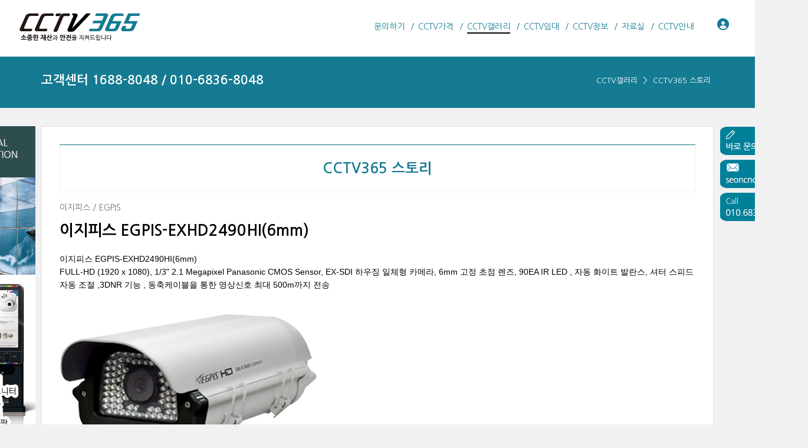

--- FILE ---
content_type: text/html; charset=UTF-8
request_url: https://www.cctv365.kr/Story365/205366
body_size: 7826
content:
<!DOCTYPE html>
<html lang="ko">
<head>

<!-- META -->
<meta charset="utf-8">
<meta name="generator" content="Rhymix">
<meta name="viewport" content="width=device-width, initial-scale=1.0, user-scalable=yes" />
<meta name="csrf-token" content="VCbk3GmQg2Z0yKkR" />
<meta name="keywords" content="CCTV설치,CCTV수리,CCTV설치업체,CCTV비용,CCTV설치업체,CCTV가격 ,CCTV렌탈, CCTV" />
<meta name="description" content="삼성테크윈,한화테크윈,한화비전,유니뷰,이지피스,다후아,하이크비전,아이씨큐,웹게이트,덴디,유니뷰,LG CCTV 설치 판매" />
<meta name="viewport" content="width=device-width, initial-scale=1.0, minimum-scale=1, maximum-scale=1.0, user-scalable=no" />

<!-- TITLE -->
<title>이지피스 EGPIS-EXHD2490HI(6mm)</title>

<!-- CSS -->
<link rel="stylesheet" href="/files/cache/assets/compiled/0c6531af10ebad64163c9d88507c4d69430dd1b0.rhymix.scss.min.css?t=1766354195" />
<link rel="stylesheet" href="/layouts/xet_onecolor/css/XEIcon/xeicon.min.css?t=1504538644" />
<link rel="stylesheet" href="/layouts/xet_onecolor/css/reset.css?t=1709167252" />
<link rel="stylesheet" href="/layouts/xet_onecolor/css/nice-select.css?t=1557396808" />
<link rel="stylesheet" href="/layouts/xet_onecolor/css/camera.css?t=1578377356" />
<link rel="stylesheet" href="/layouts/xet_onecolor/css/layout.css?t=1709165318" />
<link rel="stylesheet" href="/layouts/xet_onecolor/css/animate.min.css?t=1422711598" />
<link rel="stylesheet" href="/layouts/xet_onecolor/css/responsive.css?t=1578449644" />
<link rel="stylesheet" href="/modules/board/skins/xet_simpleboard_rx/fonts/xeicon-2.3.3/xeicon.min.css?t=1674613005" />
<link rel="stylesheet" href="/modules/board/skins/xet_simpleboard_rx/css/_common.css?t=1730087441" />
<link rel="stylesheet" href="/modules/board/skins/xet_simpleboard_rx/css/_form.css?t=1730094506" />
<link rel="stylesheet" href="/modules/board/skins/xet_simpleboard_rx/css/_dropdown.css?t=1729851625" />
<link rel="stylesheet" href="/modules/board/skins/xet_simpleboard_rx/css/_modal.css?t=1729851572" />
<link rel="stylesheet" href="/modules/board/skins/xet_simpleboard_rx/css/_tooltip.css?t=1704346376" />
<link rel="stylesheet" href="/modules/board/skins/xet_simpleboard_rx/css/list.css?t=1729851625" />
<link rel="stylesheet" href="/modules/board/skins/xet_simpleboard_rx/css/_view.document.css?t=1730093432" />
<link rel="stylesheet" href="/modules/board/skins/xet_simpleboard_rx/css/comment.css?t=1729851572" />
<link rel="stylesheet" href="/modules/board/skins/xet_simpleboard_rx/css/write_form.css?t=1730094660" />
<link rel="stylesheet" href="/modules/board/skins/xet_simpleboard_rx/css/style.gallery.css?t=1730087479" />
<link rel="stylesheet" href="/modules/board/skins/xet_simpleboard_rx/css/style.webzine.css?t=1729852296" />
<link rel="stylesheet" href="/modules/board/skins/xet_simpleboard_rx/css/style.list.css?t=1729854849" />
<link rel="stylesheet" href="/modules/board/skins/xet_simpleboard_rx/css/dark.css?t=1729854882" />

<!-- JS -->
<script src="/common/js/jquery-2.2.4.min.js?t=1766032808"></script>
<script src="/files/cache/assets/minified/rhymix.min.js?t=1766354195"></script>
<script src="/modules/board/tpl/js/board.js?t=1766032808"></script>
<script src="/layouts/xet_onecolor/js/viewportchecker.js?t=1505456740"></script>
<script src="/layouts/xet_onecolor/js/modernizr.custom.js?t=1422711598"></script>
<script src="/layouts/xet_onecolor/js/jquery.ui.totop.js?t=1422711598"></script>
<script src="/layouts/xet_onecolor/js/jquery.easing.1.3.js?t=1422711598"></script>
<script src="/layouts/xet_onecolor/js/jquery.mobile.customized.min.js?t=1422711598"></script>
<script src="/layouts/xet_onecolor/js/camera.min.js?t=1422711598"></script>
<script src="/layouts/xet_onecolor/js/jquery.nice-select.min.js?t=1462710744"></script>
<script src="/layouts/xet_onecolor/js/layout.js?t=1557397442"></script>

<!-- RSS -->

<!-- ICONS AND OTHER LINKS -->
<link rel="canonical" href="https://www.cctv365.kr/index.php?mid=Story365&amp;document_srl=205366" />
<link rel="shortcut icon" href="/files/attach/xeicon/favicon.ico?t=1524463458" />
<link rel="apple-touch-icon" href="/files/attach/xeicon/mobicon.png?t=1709511885" />

<!-- OTHER HEADERS -->
<meta property="og:url" content="https://www.cctv365.kr/index.php?mid=Story365&amp;document_srl=205366" />
<meta property="og:title" content="이지피스 EGPIS-EXHD2490HI(6mm)" />
<meta property="og:site_name" content="CCTV 설치" />
<meta property="og:description" content="삼성테크윈,한화테크윈,한화비전,유니뷰,이지피스,다후아,하이크비전,아이씨큐,웹게이트,덴디,유니뷰,LG CCTV 설치 판매" />
<meta property="og:type" content="article" />
<meta property="og:locale" content="ko_KR" />
<meta property="og:image" content="https://www.cctv365.kr/files/attach/xeicon/default_image.png?t=1709504543" />
<meta property="og:image:width" content="1920" />
<meta property="og:image:height" content="1080" />
<meta property="og:article:tag" content="이지피스 EGPIS-EXHD2490HI(6mm)" />
<meta property="og:article:section" content="CCTV365 스토리" />
<meta http-equiv="Content-Type" content="text/html; charset=utf-8">
<link rel="stylesheet" type="text/css" href="https://fonts.googleapis.com/earlyaccess/nanumgothic.css">
<style type="text/css">
ul.xet_nav > li > a { 
	margin: 0 6px;
}

/* background color */
#xet_header.header_down,
.cameraSlide,
.camera_wrap,
.xet_section .themebg,
.xet_section.parallax,
.xet_sns a,
.xet_layout_btn:hover,
.xet_lnb_title,
ul.xet_lnb li a.on {
	background-color: #ffffff;
}

/* color */
.xet_section,
.xet_fulldown,
.xet_mnav li a,
.xet_side_widget .h3,
.xet_layout_btn,
.xet_layout_btn.w:hover,
.xet_sns a:hover,
.breadcrumb_wrp a,
.breadcrumb_wrp ul li:after,
.selecter-selected,
#xet_footer,
.xet_footer_nav li a,
.xet_footer_nav > li:after {
	color: #ffffff;
}

/* border color */
.xet_section .xet_icon,
.xet_sns a,
.xet_layout_btn {
	border-color: #ffffff;
}
</style>
<style>
	@media (max-width: 430px) {
		}
		#xet-simple-board .simple-board__gallery {
		grid-gap: 16px;
	}
		@media (min-width: 992px) {
		}
</style>
</head>

<!-- BODY START -->
<body>

<!-- COMMON JS VARIABLES -->
<script>
	var default_url = "https://www.cctv365.kr/";
	var current_url = "https://www.cctv365.kr/?mid=Story365&document_srl=205366";
	var request_uri = "https://www.cctv365.kr/";
	var current_lang = xe.current_lang = "ko";
	var current_mid = "Story365";
	var http_port = null;
	var https_port = null;
	var enforce_ssl = true;
	var cookies_ssl = false;
	var rewrite_level = 0;
	if (detectColorScheme) detectColorScheme();
</script>

<!-- PAGE CONTENT -->
<script>
  function beCheckWrite(obj){
 
        var delaytime = 5000,
            submingText = '등록중입니다.', 
            ori_text = jQuery(obj).val(),
            checkInput = false;
 
        obj.disabled=true;
 
        if(!ori_text){
            checkInput = false;
            ori_text = jQuery(obj).text();           
            jQuery(obj).text(submingText);
        }else{
            checkInput = true;
            jQuery(obj).val(submingText);
        }
 
        var timeEvent = setTimeout(function(){ 
 
            obj.disabled=false; 
            if(checkInput) jQuery(obj).val(ori_text); 
            else jQuery(obj).text(ori_text); 
 
        },delaytime);
 
  }
</script>
<script type="text/javascript" src="/layouts/xet_onecolor/js/scrollfollow.js"></script>
<script type="text/javascript">
 var stmnLEFT = 10;  
 var stmnGAP1 = 0; 
 var stmnGAP2 = 0; 
 var stmnBASE = 0; 
 var stmnActivateSpeed = 35; 
 var stmnScrollSpeed = 20; 
 var stmnTimer; 
 
 function RefreshStaticMenu() { 
  var stmnStartPoint, stmnEndPoint; 
  stmnStartPoint = parseInt(document.getElementById('STATICMENU').style.top, 10); 
  stmnEndPoint = Math.max(document.documentElement.scrollTop, document.body.scrollTop) + stmnGAP2; 
  if (stmnEndPoint < stmnGAP1) stmnEndPoint = stmnGAP1; 
  if (stmnStartPoint != stmnEndPoint) { 
   stmnScrollAmount = Math.ceil( Math.abs( stmnEndPoint - stmnStartPoint ) / 15 ); 
   document.getElementById('STATICMENU').style.top = parseInt(document.getElementById('STATICMENU').style.top, 10) + ( ( stmnEndPoint<stmnStartPoint ) ? -stmnScrollAmount : stmnScrollAmount ) + 'px'; 
   stmnRefreshTimer = stmnScrollSpeed; 
   }
  stmnTimer = setTimeout("RefreshStaticMenu();", stmnActivateSpeed); 
  } 
 function InitializeStaticMenu() {
  document.getElementById('STATICMENU').style.right = stmnLEFT + 'px'; 
  document.getElementById('STATICMENU').style.top = document.body.scrollTop + stmnBASE + 'px'; 
  RefreshStaticMenu();
  }
</script>

<!--
Copyright inpleworks, Co. 
-->
<!-- // browser //-->
<!-- // mobile responsive //-->

<!-- Demo Setting -->


<!-- // css //-->

<!-- // js //-->






<header id="xet_header" class="animated" style="background-color:#ffffff">							
	<div class="xet_logo float_left">
		<a href="https://www.cctv365.kr/">
					<img src="https://www.cctv365.kr/files/attach/images/203802/f35e794b66defa44419b20df5b154792.png" alt="" />
			</a>
	</div>			
	<nav class="xet_nav_wrp float_right xet_clearfix">
		<div class="xet_acc float_right">						
	<a href="#" id="acc_o" onclick="javascript:return false;">				
				<span class="icon_menu"><i class="xi-user-circle"></i></span>
				<span class="icon_close"><i class="xi-close"></i></span>
			</a>			
			<a href="#" id="xet_nav_o" class="hidden_pc visible_tablet" onclick="javascript:return false;">
				<span class="icon_menu"><i class="xi-bars"></i></span>
				<span class="icon_close"><i class="xi-close"></i></span>
			</a>				
		</div>		
		<ul id="xet_nav" class="xet_nav float_right hidden_tablet">
	<li>					
				<a href="/index.php?mid=ESTIMATE"><span>문의하기</span></a>				
	<ul class="child1">
					<span class="edge"></span>
	<li>							
						<a href="/index.php?mid=AboutCCTV365">About' CCTV365</a>							
						</li><li>							
						<a href="https://www.cctv365.kr/we"><img src="./files/attach/menu_button/118/204101.20240215173610.menu_normal_btn.gif" onmouseout="this.src='./files/attach/menu_button/118/204101.20240215173610.menu_normal_btn.gif'" alt="We"   /></a>							
						</li>				</ul>					
			</li><li>					
				<a href="/index.php?mid=CCTV"><span>CCTV가격</span></a>				
	<ul class="child1">
					<span class="edge"></span>
	<li>							
						<a href="/index.php?mid=hanwhavision">한화비전(한화테크윈/삼성테크윈)</a>							
						</li><li>							
						<a href="/index.php?mid=idis">아이디스/IDIS</a>							
						</li><li>							
						<a href="/index.php?mid=hikvision">하이크비전/HIKVISION</a>							
						</li><li>							
						<a href="/index.php?mid=dahua">다후아/DAHUA</a>							
						</li><li>							
						<a href="/index.php?mid=epgis">이지피스/EGPIS</a>							
						</li><li>							
						<a href="/index.php?mid=unv">유니뷰/UNV</a>							
						</li><li>							
						<a href="/index.php?mid=jwc">JWC</a>							
						</li>				</ul>					
			</li><li>					
				<a href="/index.php?mid=SITELIST" class="on"><span>CCTV갤러리</span></a>				
	<ul class="child1">
					<span class="edge"></span>
	<li>							
						<a href="/index.php?mid=Subsidiary">CCTV 부자재</a>							
						</li><li>							
						<a href="/index.php?mid=Story365">CCTV365 스토리</a>							
						</li>				</ul>					
			</li><li>					
				<a href="/index.php?mid=RENTAL"><span>CCTV임대</span></a>				
	<ul class="child1">
					<span class="edge"></span>
	<li>							
						<a href="/index.php?mid=Product">CCTV설치비용</a>							
						</li><li>							
						<a href="/index.php?mid=Effect">CCTV선택방법</a>							
						</li><li>							
						<a href="/index.php?mid=WirelessCCTV">무선CCTV</a>							
						</li><li>							
						<a href="/index.php?mid=mosaic">모자이크/블러</a>							
						</li><li>							
						<a href="/index.php?mid=Timelapse">타임랩스</a>							
						</li><li>							
						<a href="/index.php?mid=Event">행사장 CCTV</a>							
						</li><li>							
						<a href="/index.php?mid=AICCTV">AI CCTV</a>							
						</li><li>							
						<a href="/index.php?mid=TTA">TTA CCTV</a>							
						</li>				</ul>					
			</li><li>					
				<a href="/index.php?mid=CCTVINFO"><span>CCTV정보</span></a>				
						
			</li><li>					
				<a href="/index.php?mid=PDS"><span>자료실</span></a>				
						
			</li><li>					
				<a href="/index.php?mid=INFO"><span>CCTV안내</span></a>				
	<ul class="child1">
					<span class="edge"></span>
	<li>							
						<a href="/index.php?mid=FAQ">CCTV FAQ</a>							
						</li>				</ul>					
			</li>	
		</ul>					
	</nav>			
</header>

	
<div id="xet_body" class="sub_content_bg no_slider">

			
	
	
		
	<div class="breadcrumb_wrp">
		<div class="xet_container">
			<h2 class="float_left"><span style="color:#fff;"><a href='tel:010-6836-8048'>고객센터 1688-8048 / 010-6836-8048</a></span></h2>
			<ul class="float_right">
	<li><a href="/index.php?mid=SITELIST">CCTV갤러리</a></li>	<li><a href="/index.php?mid=Story365">CCTV365 스토리</a></li>					</ul>
		</div>
	</div>	
	
	<div class="xet_container">


<body onload="InitializeStaticMenu();">
<div style="position:relative;width:0px;height:0px;margin-top:30px;padding:0;">


<div id="STATICMENU">
<a href="https://www.cctv365.kr/index.php?mid=ESTIMATE&act=dispBoardWrite"><img src="https://www.cctv365.kr/img/right_banner/qa.gif" alt="바로문의하기" width="150" height="50" /></a>
<img src="https://www.cctv365.kr/img/right_banner/email.gif" alt="e-mail" width="150" height="50" /></a>
<img src="https://www.cctv365.kr/img/right_banner/call.gif" alt="고객센터" width="150" height="50" /></a>
<div id="STATICMENU2">
<a href="https://www.did365.kr/" target="_blank" ><img src="https://www.cctv365.kr/img/banner_did365.gif" width="120" height="600" /></a>
</div>

</div></div>
</body>	


			
					
		<div class="xet_clearfix xet_mg_t30">			
				
			
					
			
			<div class="xet_content_wrp">	
	


				<div class="xet_content xet_clearfix  sub_content N">
<div class="xet_content_wrp_BBS">
<div style="display:table;width:100%; height:80px; height-line:60px; border-top:1px solid #157b92; margin-bottom:15px;">
<div style="display:table-cell;text-align:center; vertical-align:middle; color:#505050; font-size:24px; font-weight:bold; border:1px solid #f1f1f1;">
				<a href="/index.php?mid=Story365">CCTV365 스토리</a>
				
</div></div>	
	</div>


			
	


<script>
	var default_style = 'gallery';
	var doc_img = 'N';
	var is_logged = '';
</script>

		

<script>window.MSInputMethodContext && document.documentMode && document.write('<script src="/modules/board/skins/xet_simpleboard_rx/js/ie11CustomProperties.js"><\x2fscript>');</script>


<div id="xet-simple-board" rel="js-simple-board">

    
	



<div class="simple-board__read">

		<div class="simple-board__read__header">
		<div class="document-title">
				<div class="category-name">
	이지피스 / EGPIS			</div>
				<div class="title">이지피스 EGPIS-EXHD2490HI(6mm)</div>
		</div>
		</div>

		
		<div class="simple-board__read__body">
		
	<!--BeforeDocument(205366,204778)--><div class="document_205366_204778 rhymix_content xe_content"><p>이지피스 EGPIS-EXHD2490HI(6mm)<br />
FULL-HD (1920 x 1080), 1/3" 2.1 Megapixel Panasonic CMOS Sensor, EX-SDI 하우징 일체형 카메라, 6mm 고정 초점 렌즈, 90EA IR LED , 자동 화이트 발란스, 셔터 스피드 자동 조절 ,3DNR 기능 , 동축케이블을 통한 영상신호 최대 500m까지 전송</p>

<p><img src="/files/attach/images/157649/366/205/57851d761f203a7ae8afaae1c399f1e7.jpg" alt="이지피스 EGPIS-EXHD2490HI(6mm).jpg" style="" /></p></div><!--AfterDocument(205366,204778)-->
		<div class="simple-board__read__tags">
			<dl class="tag">
								<dd><a href="/index.php?mid=Story365&amp;search_target=tag&amp;search_keyword=%EC%9D%B4%EC%A7%80%ED%94%BC%EC%8A%A4+EGPIS-EXHD2490HI%286mm%29" rel="tag">이지피스 EGPIS-EXHD2490HI(6mm)</a></dd>
				</dl>
		</div>
		
		
			</div>
	
		<div class="simple-board__read__footer">
			<div class="simple-board__btn-group bottom">
			<div class="flex-item">
					<a href="/index.php?mid=Story365" class="xet-board-btn light"><svg xmlns="http://www.w3.org/2000/svg" viewBox="0 0 24 24"><path fill="none" d="M0 0h24v24H0z"/><path d="M10.828 12l4.95 4.95-1.414 1.414L8 12l6.364-6.364 1.414 1.414z"/></svg><span data="hidden-m">목록</span></a>
				</div>
			<div class="flex-item">
				<a href="javascript:;" onclick="document_more('js-modal-document-more');return false" class="xet-board-btn light tooltip__top" data-tooltip="이 게시물을"><svg xmlns="http://www.w3.org/2000/svg" viewBox="0 0 24 24"><path fill="none" d="M0 0h24v24H0z"/><path d="M5 10c-1.1 0-2 .9-2 2s.9 2 2 2 2-.9 2-2-.9-2-2-2zm14 0c-1.1 0-2 .9-2 2s.9 2 2 2 2-.9 2-2-.9-2-2-2zm-7 0c-1.1 0-2 .9-2 2s.9 2 2 2 2-.9 2-2-.9-2-2-2z"/></svg></a>
						</div>
		</div>
	</div>
</div>

<div class="boardModal-form" rel="js-modal-document-more">
	<div class="boardModal-form__header">
		<h2 class="title">이 게시물을</h2>
	</div>
	<div class="boardModal-form__body">
		<ul>
				<li><a href="/index.php?mid=Story365&amp;document_srl=205366&amp;act=dispDocumentPrint" target="_blank"><svg xmlns="http://www.w3.org/2000/svg" viewBox="0 0 24 24"><path fill="none" d="M0 0h24v24H0z"/><path d="M6 19H3a1 1 0 0 1-1-1V8a1 1 0 0 1 1-1h3V3a1 1 0 0 1 1-1h10a1 1 0 0 1 1 1v4h3a1 1 0 0 1 1 1v10a1 1 0 0 1-1 1h-3v2a1 1 0 0 1-1 1H7a1 1 0 0 1-1-1v-2zm0-2v-1a1 1 0 0 1 1-1h10a1 1 0 0 1 1 1v1h2V9H4v8h2zM8 4v3h8V4H8zm0 13v3h8v-3H8zm-3-7h3v2H5v-2z"/></svg>인쇄</a></li>
					</ul>
	</div>
	<div class="boardModal-form__footer">
		<button type="button" onclick="modalClose(); return false;" class="xet-board-btn">닫기</button>
	</div>
</div>


<div id="comment">
	</div>






<div rel="js-simple-board-list">
		
<div class="simple-board__list" style="margin-bottom: 16px;">
		
		
		</div>

		<div class="simple-board__gallery ">
	<div class="item ">
		
			<div class="item__thumbnail">
			<a href="/index.php?mid=Story365&amp;document_srl=205391" class="thumbnail">
					<img src="/files/thumbnails/391/205/300x300.crop.jpg?t=1709541905" alt="" />
				</a>
		</div>		<div class="item__contents">
	<div class="item__inner item__category">
	이지피스 / EGPIS			</div>	<div class="item__inner item__subject">
		<span class="icons">
		    
		</span>
				<span>
					<a href="/index.php?mid=Story365&amp;document_srl=205391" class="subject">이지피스 EGPIS-HDHI2412SL(3.6mm)</a>
						</span>
			</div>							</div>	</div><div class="item ">
		
			<div class="item__thumbnail">
			<a href="/index.php?mid=Story365&amp;document_srl=205386" class="thumbnail">
					<img src="/files/thumbnails/386/205/300x300.crop.jpg?t=1709540721" alt="" />
				</a>
		</div>		<div class="item__contents">
	<div class="item__inner item__category">
	이지피스 / EGPIS			</div>	<div class="item__inner item__subject">
		<span class="icons">
		    
		</span>
				<span>
					<a href="/index.php?mid=Story365&amp;document_srl=205386" class="subject">이지피스 EGPIS-M2400HD</a>
						</span>
			</div>							</div>	</div><div class="item ">
		
			<div class="item__thumbnail">
			<a href="/index.php?mid=Story365&amp;document_srl=205381" class="thumbnail">
					<img src="/files/thumbnails/381/205/300x300.crop.jpg?t=1709540590" alt="" />
				</a>
		</div>		<div class="item__contents">
	<div class="item__inner item__category">
	이지피스 / EGPIS			</div>	<div class="item__inner item__subject">
		<span class="icons">
		    
		</span>
				<span>
					<a href="/index.php?mid=Story365&amp;document_srl=205381" class="subject">이지피스 EGPIS-TVIM2000</a>
						</span>
			</div>							</div>	</div><div class="item ">
		
			<div class="item__thumbnail">
			<a href="/index.php?mid=Story365&amp;document_srl=205376" class="thumbnail">
					<img src="/files/thumbnails/376/205/300x300.crop.jpg?t=1709540492" alt="" />
				</a>
		</div>		<div class="item__contents">
	<div class="item__inner item__category">
	이지피스 / EGPIS			</div>	<div class="item__inner item__subject">
		<span class="icons">
		    
		</span>
				<span>
					<a href="/index.php?mid=Story365&amp;document_srl=205376" class="subject">이지피스 EGPIS-TVI2090HI(3.6mm)</a>
						</span>
			</div>							</div>	</div><div class="item ">
		
			<div class="item__thumbnail">
			<a href="/index.php?mid=Story365&amp;document_srl=205371" class="thumbnail">
					<img src="/files/thumbnails/371/205/300x300.crop.jpg?t=1709540436" alt="" />
				</a>
		</div>		<div class="item__contents">
	<div class="item__inner item__category">
	이지피스 / EGPIS			</div>	<div class="item__inner item__subject">
		<span class="icons">
		    
		</span>
				<span>
					<a href="/index.php?mid=Story365&amp;document_srl=205371" class="subject">이지피스 EGPIS-EXHDV2437VNIR</a>
						</span>
			</div>							</div>	</div><div class="item is-active">
		
			<div class="item__thumbnail">
			<a href="/index.php?mid=Story365&amp;document_srl=205366" class="thumbnail">
					<img src="/files/thumbnails/366/205/300x300.crop.jpg?t=1709540145" alt="" />
				</a>
		</div>		<div class="item__contents">
	<div class="item__inner item__category">
	이지피스 / EGPIS			</div>	<div class="item__inner item__subject">
		<span class="icons">
		    
		</span>
				<span>
					<a href="/index.php?mid=Story365&amp;document_srl=205366" class="subject">이지피스 EGPIS-EXHD2490HI(6mm)</a>
						</span>
			</div>							</div>	</div><div class="item ">
		
			<div class="item__thumbnail">
			<a href="/index.php?mid=Story365&amp;document_srl=205361" class="thumbnail">
					<img src="/files/thumbnails/361/205/300x300.crop.jpg?t=1709540073" alt="" />
				</a>
		</div>		<div class="item__contents">
	<div class="item__inner item__category">
	이지피스 / EGPIS			</div>	<div class="item__inner item__subject">
		<span class="icons">
		    
		</span>
				<span>
					<a href="/index.php?mid=Story365&amp;document_srl=205361" class="subject">이지피스 EGPIS-B9624NIR(C) (6mm)</a>
						</span>
			</div>							</div>	</div><div class="item ">
		
			<div class="item__thumbnail">
			<a href="/index.php?mid=Story365&amp;document_srl=205356" class="thumbnail">
					<img src="/files/thumbnails/356/205/300x300.crop.jpg?t=1709540001" alt="" />
				</a>
		</div>		<div class="item__contents">
	<div class="item__inner item__category">
	이지피스 / EGPIS			</div>	<div class="item__inner item__subject">
		<span class="icons">
		    
		</span>
				<span>
					<a href="/index.php?mid=Story365&amp;document_srl=205356" class="subject">이지피스 EGPIS-TVI2062VHI(3~12mm)</a>
						</span>
			</div>							</div>	</div><div class="item ">
		
			<div class="item__thumbnail">
			<a href="/index.php?mid=Story365&amp;document_srl=205351" class="thumbnail">
					<img src="/files/thumbnails/351/205/300x300.crop.jpg?t=1709539881" alt="" />
				</a>
		</div>		<div class="item__contents">
	<div class="item__inner item__category">
	이지피스 / EGPIS			</div>	<div class="item__inner item__subject">
		<span class="icons">
		    
		</span>
				<span>
					<a href="/index.php?mid=Story365&amp;document_srl=205351" class="subject">이지피스 EGPIS-HDB2124(C)(3.7mm)</a>
						</span>
			</div>							</div>	</div><div class="item ">
		
			<div class="item__thumbnail">
			<a href="/index.php?mid=Story365&amp;document_srl=205346" class="thumbnail">
					<img src="/files/thumbnails/346/205/300x300.crop.jpg?t=1709539761" alt="" />
				</a>
		</div>		<div class="item__contents">
	<div class="item__inner item__category">
	이지피스 / EGPIS			</div>	<div class="item__inner item__subject">
		<span class="icons">
		    
		</span>
				<span>
					<a href="/index.php?mid=Story365&amp;document_srl=205346" class="subject">이지피스 EGPIS-QHD4548HI(3.0mm)</a>
						</span>
			</div>							</div>	</div><div class="item ">
		
			<div class="item__thumbnail">
			<a href="/index.php?mid=Story365&amp;document_srl=205341" class="thumbnail">
					<img src="/files/thumbnails/341/205/300x300.crop.jpg?t=1709539413" alt="" />
				</a>
		</div>		<div class="item__contents">
	<div class="item__inner item__category">
	이지피스 / EGPIS			</div>	<div class="item__inner item__subject">
		<span class="icons">
		    
		</span>
				<span>
					<a href="/index.php?mid=Story365&amp;document_srl=205341" class="subject">이지피스 EGPIS-AHD2448HI(3.6mm)</a>
						</span>
			</div>							</div>	</div><div class="item ">
		
			<div class="item__thumbnail">
			<a href="/index.php?mid=Story365&amp;document_srl=205336" class="thumbnail">
					<img src="/files/thumbnails/336/205/300x300.crop.jpg?t=1709539130" alt="" />
				</a>
		</div>		<div class="item__contents">
	<div class="item__inner item__category">
	이지피스 / EGPIS			</div>	<div class="item__inner item__subject">
		<span class="icons">
		    
		</span>
				<span>
					<a href="/index.php?mid=Story365&amp;document_srl=205336" class="subject">이지피스 AHVR-1308F</a>
						</span>
			</div>							</div>	</div><div class="item ">
		
			<div class="item__thumbnail">
			<a href="/index.php?mid=Story365&amp;document_srl=205331" class="thumbnail">
					<img src="/files/thumbnails/331/205/300x300.crop.jpg?t=1709538871" alt="" />
				</a>
		</div>		<div class="item__contents">
	<div class="item__inner item__category">
	이지피스 / EGPIS			</div>	<div class="item__inner item__subject">
		<span class="icons">
		    
		</span>
				<span>
					<a href="/index.php?mid=Story365&amp;document_srl=205331" class="subject">이지피스 EGPIS-HDHI246SL(6mm)</a>
						</span>
			</div>							</div>	</div><div class="item ">
		
			<div class="item__thumbnail">
			<a href="/index.php?mid=Story365&amp;document_srl=205326" class="thumbnail">
					<img src="/files/thumbnails/326/205/300x300.crop.jpg?t=1709538729" alt="" />
				</a>
		</div>		<div class="item__contents">
	<div class="item__inner item__category">
	이지피스 / EGPIS			</div>	<div class="item__inner item__subject">
		<span class="icons">
		    
		</span>
				<span>
					<a href="/index.php?mid=Story365&amp;document_srl=205326" class="subject">이지피스 EGPIS-B9655NIR(C) (6mm)</a>
						</span>
			</div>							</div>	</div><div class="item ">
		
			<div class="item__thumbnail">
			<a href="/index.php?mid=Story365&amp;document_srl=205321" class="thumbnail">
					<img src="/files/thumbnails/321/205/300x300.crop.jpg?t=1709538649" alt="" />
				</a>
		</div>		<div class="item__contents">
	<div class="item__inner item__category">
	이지피스 / EGPIS			</div>	<div class="item__inner item__subject">
		<span class="icons">
		    
		</span>
				<span>
					<a href="/index.php?mid=Story365&amp;document_srl=205321" class="subject">이지피스 EGPIS-AHDB1524NIR(6mm)</a>
						</span>
			</div>							</div>	</div><div class="item ">
		
			<div class="item__thumbnail">
			<a href="/index.php?mid=Story365&amp;document_srl=205316" class="thumbnail">
					<img src="/files/thumbnails/316/205/300x300.crop.jpg?t=1709538547" alt="" />
				</a>
		</div>		<div class="item__contents">
	<div class="item__inner item__category">
	이지피스 / EGPIS			</div>	<div class="item__inner item__subject">
		<span class="icons">
		    
		</span>
				<span>
					<a href="/index.php?mid=Story365&amp;document_srl=205316" class="subject">이지피스 EGPIS-D50N(화이트)</a>
						</span>
			</div>							</div>	</div></div>

	
		
			<ul class="simple-board__pagination" rel="js-simple-board-pagination">
		<li class="prevEnd tooltip__top" data-tooltip="이전">
		<a href="/index.php?mid=Story365&amp;page=97"><svg xmlns="http://www.w3.org/2000/svg" viewBox="0 0 24 24"><path fill="none" d="M0 0h24v24H0z"/><path d="M10.828 12l4.95 4.95-1.414 1.414L8 12l6.364-6.364 1.414 1.414z"/></svg></a>		</li>
		<li>
			<a href="/index.php?mid=Story365">1</a>
		</li>
	<li class="goto">
			<a href="javascript:;" title="페이지 직접 이동">...</a>
			<div class="goto-page" rel="goto-page">
				<input type="number" name="page" value="98" min="1" max="174" /><button type="button">GO</button>
			</div>
		</li>	<li>
		<a href="/index.php?mid=Story365&amp;page=93">93</a>		</li><li>
		<a href="/index.php?mid=Story365&amp;page=94">94</a>		</li><li>
		<a href="/index.php?mid=Story365&amp;page=95">95</a>		</li><li>
		<a href="/index.php?mid=Story365&amp;page=96">96</a>		</li><li>
		<a href="/index.php?mid=Story365&amp;page=97">97</a>		</li><li>
	<a href="javascript:;" onclick="return false;" class="page-active">98</a>			</li><li>
		<a href="/index.php?mid=Story365&amp;page=99">99</a>		</li><li>
		<a href="/index.php?mid=Story365&amp;page=100">100</a>		</li><li>
		<a href="/index.php?mid=Story365&amp;page=101">101</a>		</li><li>
		<a href="/index.php?mid=Story365&amp;page=102">102</a>		</li>	<li class="goto">
			<a href="javascript:;" title="페이지 직접 이동">...</a>
			<div class="goto-page" rel="goto-page">
				<input type="number" name="page" value="98" min="1" max="174" /><button type="button">GO</button>
			</div>
		</li>	<li>
			<a href="/index.php?mid=Story365&amp;page=174">174</a>
		</li>		<li class="nextEnd tooltip__top" data-tooltip="다음">
		<a href="/index.php?mid=Story365&amp;page=99"><svg xmlns="http://www.w3.org/2000/svg" viewBox="0 0 24 24"><path fill="none" d="M0 0h24v24H0z"/><path d="M13.172 12l-4.95-4.95 1.414-1.414L16 12l-6.364 6.364-1.414-1.414z"/></svg></a>		</li>
	</ul>
		<div class="simple-board__btn-group bottom">
		<div class="flex-item">
					<button type="button" rel="js-simple-board-search-open" class="xet-board-btn light"><svg xmlns="http://www.w3.org/2000/svg" viewBox="0 0 24 24"><path fill="none" d="M0 0h24v24H0z"/><path d="M18.031 16.617l4.283 4.282-1.415 1.415-4.282-4.283A8.96 8.96 0 0 1 11 20c-4.968 0-9-4.032-9-9s4.032-9 9-9 9 4.032 9 9a8.96 8.96 0 0 1-1.969 5.617zm-2.006-.742A6.977 6.977 0 0 0 18 11c0-3.868-3.133-7-7-7-3.868 0-7 3.132-7 7 0 3.867 3.132 7 7 7a6.977 6.977 0 0 0 4.875-1.975l.15-.15z"/></svg><span data="hidden-m">검색</span></button>
		<div class="simple-board__search" rel="js-simple-board-search">
				<form action="https://www.cctv365.kr/" method="get" onsubmit="return procFilter(this, search)" id="fo_search" class="simple-board__search__form" ><input type="hidden" name="act" value="" />
					<input type="hidden" name="vid" value="" />
					<input type="hidden" name="mid" value="Story365" />
					<input type="hidden" name="category" value="" />
					<select name="search_target">
	<option value="title_content">제목+내용</option><option value="title">제목</option><option value="content">내용</option><option value="comment">댓글</option><option value="user_name">이름</option><option value="nick_name">닉네임</option><option value="user_id">아이디</option><option value="regdate">등록일</option><option value="tag">태그</option>					</select>
					<input type="text" name="search_keyword" value="" title="검색" accesskey="S" placeholder="" />
	<button type="submit" onclick="jQuery(this).parents('form#fo_search').submit();return false;" alt="검색"><svg xmlns="http://www.w3.org/2000/svg" viewBox="0 0 24 24"><path fill="none" d="M0 0h24v24H0z"/><path d="M18.031 16.617l4.283 4.282-1.415 1.415-4.282-4.283A8.96 8.96 0 0 1 11 20c-4.968 0-9-4.032-9-9s4.032-9 9-9 9 4.032 9 9a8.96 8.96 0 0 1-1.969 5.617zm-2.006-.742A6.977 6.977 0 0 0 18 11c0-3.868-3.133-7-7-7-3.868 0-7 3.132-7 7 0 3.867 3.132 7 7 7a6.977 6.977 0 0 0 4.875-1.975l.15-.15z"/></svg></button>			<a href="javascript:;" rel="js-simple-board-search-close"><svg xmlns="http://www.w3.org/2000/svg" viewBox="0 0 24 24"><path fill="none" d="M0 0h24v24H0z"/><path d="M12 10.586l4.95-4.95 1.414 1.414-4.95 4.95 4.95 4.95-1.414 1.414-4.95-4.95-4.95 4.95-1.414-1.414 4.95-4.95-4.95-4.95L7.05 5.636z"/></svg></a>				</form>
			</div>			</div>
		<div class="flex-item">
						</div>
	</div>
</div>

	
</div>



<div rel="js-board-loading" class="simple-board-loading">
	<div class="simple-board-loading_icon"></div>
</div>
</div>
			</div>							
		</div>
	</div>
</div>
	
	

<div id="xet_footer" class="footer_sub">	
	<div class="text_center xet_pd_tb60">			
			
			<div class="xet_mg_b20">
	<p><strong>(주)세온씨앤씨</strong></p>	<p>IB사업부</p>	<p><i class="xi-map-marker"></i> 경기도 부천시 소사구 안곡로 185(괴안동) 3층</p>	<p><i class="xi-letter"></i> <a href="/cdn-cgi/l/email-protection" class="__cf_email__" data-cfemail="1f6c7a70717c717c5f78727e7673317c7072">[email&#160;protected]</a></p>	<p><i class="xi-ringing"></i> 1688-8048</p>				
		</div>			
	<ul class="xet_footer_nav xet_mg_b20">
	<li>
						<a href="https://www.cctv365.kr/we">CCTV365 협업</a>
			</li><li>
						<a href="https://www.did365.kr/" target="_blank">DID365</a>
			</li>		</ul>				
		<p class="xet_copyright">Copyright(c) cctv365 Corp. All Right Reserved</p>
	</div>	
</div>


<div id="xet_acc_layer" class="xet_fulldown text_center">
	<div class="xet_fulldown_cont">
	<h2 class="h2">LOGIN</h2>	
		
		<div class="xet_macc">		
				
			<p><a href="/index.php?mid=Story365&amp;document_srl=205366&amp;act=dispMemberLoginForm">로그인</a></p>
			<p><a href="/index.php?mid=Story365&amp;document_srl=205366&amp;act=dispMemberSignUpForm">회원가입</a></p>
			</div>	
	</div>
</div>

<div id="xet_search_layer" class="xet_fulldown text_center">
	<div class="xet_fulldown_cont">		
		<h2 class="h2">SEARCH</h2>
		<form action="https://www.cctv365.kr/" method="get" class="xet_search_form"><input type="hidden" name="error_return_url" value="/Story365/205366" />
				<input type="hidden" name="mid" value="Story365" />
			<input type="hidden" name="act" value="IS" />
			<input type="hidden" name="search_target" value="title_content" />
			<input name="is_keyword" type="text" class="itext r2" value="" placeholder="입력후 엔터..." spellcheck="true" />
		</form>	
	</div>
</div>


<div id="xet_mnav_layer" class="xet_fulldown text_center">
	<div class="xet_fulldown_cont">			
		<h2 class="h2">MENU NAVIGATION</h2>	
		<div class="xet_mnav">		
			<ul>
	<li>					
					<a href="/index.php?mid=ESTIMATE"><span>문의하기</span></a>				
	<ul class="child1">
	<li>							
							<a href="/index.php?mid=AboutCCTV365">About' CCTV365</a>							
							</li><li>							
							<a href="https://www.cctv365.kr/we"><img src="./files/attach/menu_button/118/204101.20240215173610.menu_normal_btn.gif" onmouseout="this.src='./files/attach/menu_button/118/204101.20240215173610.menu_normal_btn.gif'" alt="We"   /></a>							
							</li>					</ul>					
				</li><li>					
					<a href="/index.php?mid=CCTV"><span>CCTV가격</span></a>				
	<ul class="child1">
	<li>							
							<a href="/index.php?mid=hanwhavision">한화비전(한화테크윈/삼성테크윈)</a>							
							</li><li>							
							<a href="/index.php?mid=idis">아이디스/IDIS</a>							
							</li><li>							
							<a href="/index.php?mid=hikvision">하이크비전/HIKVISION</a>							
							</li><li>							
							<a href="/index.php?mid=dahua">다후아/DAHUA</a>							
							</li><li>							
							<a href="/index.php?mid=epgis">이지피스/EGPIS</a>							
							</li><li>							
							<a href="/index.php?mid=unv">유니뷰/UNV</a>							
							</li><li>							
							<a href="/index.php?mid=jwc">JWC</a>							
							</li>					</ul>					
				</li><li>					
					<a href="/index.php?mid=SITELIST" class="on"><span>CCTV갤러리</span></a>				
	<ul class="child1">
	<li>							
							<a href="/index.php?mid=Subsidiary">CCTV 부자재</a>							
							</li><li>							
							<a href="/index.php?mid=Story365">CCTV365 스토리</a>							
							</li>					</ul>					
				</li><li>					
					<a href="/index.php?mid=RENTAL"><span>CCTV임대</span></a>				
	<ul class="child1">
	<li>							
							<a href="/index.php?mid=Product">CCTV설치비용</a>							
							</li><li>							
							<a href="/index.php?mid=Effect">CCTV선택방법</a>							
							</li><li>							
							<a href="/index.php?mid=WirelessCCTV">무선CCTV</a>							
							</li><li>							
							<a href="/index.php?mid=mosaic">모자이크/블러</a>							
							</li><li>							
							<a href="/index.php?mid=Timelapse">타임랩스</a>							
							</li><li>							
							<a href="/index.php?mid=Event">행사장 CCTV</a>							
							</li><li>							
							<a href="/index.php?mid=AICCTV">AI CCTV</a>							
							</li><li>							
							<a href="/index.php?mid=TTA">TTA CCTV</a>							
							</li>					</ul>					
				</li><li>					
					<a href="/index.php?mid=CCTVINFO"><span>CCTV정보</span></a>				
						
				</li><li>					
					<a href="/index.php?mid=PDS"><span>자료실</span></a>				
						
				</li><li>					
					<a href="/index.php?mid=INFO"><span>CCTV안내</span></a>				
	<ul class="child1">
	<li>							
							<a href="/index.php?mid=FAQ">CCTV FAQ</a>							
							</li>					</ul>					
				</li>	
			</ul>
		</div>
	</div>
</div>



<!-- ETC -->
<div id="rhymix_alert"></div>
<div id="rhymix_debug_panel"></div>
<div id="rhymix_debug_button"></div>

<!-- BODY JS -->
<script data-cfasync="false" src="/cdn-cgi/scripts/5c5dd728/cloudflare-static/email-decode.min.js"></script><script src="/files/cache/js_filter_compiled/429d0692799af0ef6b894eedc3db81a9.ko.compiled.js?t=1766354200"></script>
<script src="/files/cache/js_filter_compiled/40a35a36621808cd9aa79c9cbb7dda07.ko.compiled.js?t=1766354200"></script>
<script src="/files/cache/js_filter_compiled/049526fbdba2bd6dc3025760668c25d3.ko.compiled.js?t=1766354201"></script>
<script src="/addons/autolink/autolink.js?t=1766032808"></script>
<script src="/modules/board/skins/xet_simpleboard_rx/js/jquery.cookie.js?t=1428926526"></script>
<script src="/modules/board/skins/xet_simpleboard_rx/js/vote.js?t=1732495444"></script>
<script src="/modules/board/skins/xet_simpleboard_rx/js/scrap.js?t=1710135500"></script>
<script src="/modules/board/skins/xet_simpleboard_rx/js/board.js?t=1732497152"></script>

</body>
</html>


--- FILE ---
content_type: text/css
request_url: https://www.cctv365.kr/layouts/xet_onecolor/css/layout.css?t=1709165318
body_size: 2890
content:
/*
 * Copyright 2014 inpleworks, Co.
*/


/* header
-------------------------------------- */  "Nanum Gothic"


* { font-family: 'Nanum Gothic', sans-serif; }
#xet_header {
	width:100%;
	position: fixed;
	top: 0;
	left: 0;
	z-index: 99;
	transform: translate3d(0px, 0px, 0px);
    transition: background-color 0.3s ease 0s;
}
#xet_header.header_up {
    transition: transform 0.3s ease 0s;
}
#xet_header.header_down {
	background: #3F51B5;	
}
.xet_logo {
	margin-left: 30px; 
}
.xet_logo a {
	
	
	overflow: hidden;
	display: inline-block;	
	font-size: 28px;
	@media screen and (min-width:1200px) {font-family: 'Nanum Gothic', sans-serif; font-size: 30px;}          /* font-size  !important; */  
    @media screen and (max-width:1199px) {font-family: 'Nanum Gothic', sans-serif; font-size: 22px;}
	font-weight: 600;
	color: #000;
}
.xet_logo a img { 
	height: 100%;
	vertical-align: top; 
}


/* NAV
-------------------------------------- */  
.xet_nav_wrp { 
	position:relative;
	margin-right: 30px; 
	background: rgba(0,0,0,0); /* ie9,10 bug fix */
}
@media \0screen { 
	.xet_nav_wrp { 
		background: url(../img/trans-0.png) repeat;/* ie8 bug fix */
	}
}
ul.xet_nav { 
	margin: 0 20px 0 0;
	padding: 0;
	list-style: none;
	*zoom:1; 	
}
ul.xet_nav:after { 
	content:""; display:block; clear:both; 
}
ul.xet_nav > li { 
	position:relative; 
	float: left;
	margin:0;
	padding: 0; 
	height: 90px; 
	line-height: 90px;	
}
ul.xet_nav > li:after { 
	content: "  /";
	color: #157b92;
}
ul.xet_nav > li:last-child:after { 
	content: " ";
}
ul.xet_nav > li > a { 
	display: inline-block;
	font-size: 14px;
	@media screen and (min-width:1200px) {font-family: 'Nanum Gothic', sans-serif; font-size: 15px;font-weight:bold;}          /* font-size  !important; */  
    @media screen and (max-width:1199px) {font-family: 'Nanum Gothic', sans-serif; font-size: 13px;font-weight:bold;}
	text-decoration:none;
	cursor:pointer;
	margin: 0 15px;
	padding: 0; 
	color:#157b92;
}
ul.xet_nav > li > a > span { 
	padding: 0px;
	line-height: 1.5;
}
ul.xet_nav > li.xet_acc a { 
	display: inline-block;
	font-size: 22px; 
	cursor:pointer;
	margin: 0 5px;
}
ul.xet_nav li img { 
	vertical-align:middle; 
}
ul.xet_nav li:hover > a > span,
ul.xet_nav li a.on > span {
	padding-bottom: 3px;
	border-bottom: 2px solid #000;
}


/* child1 */
ul.xet_nav ul { 
	z-index: 99; 
	display: none;
	position: absolute; 
	left: 50%; 
	top: 100%;	
	width: 180px;
	list-style: none;
	margin: 0 0 0 -90px; 
	padding: 0;
}
ul.xet_nav ul li { 
	position: relative;
	float:none; 
	margin: 0;
	padding: 6px 0;
	height: auto;
	line-height: 150%;
	background: #f9f9f9;
	border-bottom: 1px solid rgba(0,0,0,.1);
}
ul.xet_nav ul li a { 
	display: block; 
	font-size: 13px; 
	font-weight: normal; 
	margin: 0; 
	padding: 0 20px;
	color: #333; 
}
ul.xet_nav ul li a.child { 
	background:url(../img/right_arrow.png) 90% 50% no-repeat;
}

/* 3차 메뉴 */
ul.xet_nav ul.child2 { 
	top: 0; 
	left:100%; 
	margin: 0;
}

/* show */
ul.xet_nav > li:hover > ul,
ul.xet_nav ul > li:hover > ul {
	display: block;
	-moz-animation: fadeIn .3s ease-in ;
    -webkit-animation: fadeIn .3s ease-in ;
    animation: fadeIn .3s ease-in;
}

/* color */
ul.xet_nav ul li:hover {
	background: #fff;
}

.xet_nav_wrp .edge {   
    position: absolute;
    left: 50%;
    top: -8px;
    width: 0;
    height: 0;
    margin-left: -8px;
    border-color: transparent transparent #f9f9f9;
    border-style: solid;
    border-width: 0 8px 8px;
}





/* account */
.xet_acc { 
	position: relative;
	margin:0;
	padding:0;
	*zoom:1; 	
}
.xet_acc:after { 
	content:""; display:block; clear:both; 
}
.xet_acc > a { 
	float: left;
	display: inline-block;
	text-decoration:none;
	cursor:pointer;
	line-height: 48px;
	height: 48px;
	width: 48px;
	text-align: center;
	margin: 22px 0 0 0;
	padding: 0; 
	color:#157b92;
}
.xet_acc > a > span > i { 
	font-size: 24px; 
}


.icon_close,
.icon_menu.active {
	display: none;
}
.icon_close.active {
	display: inline-block;
}





/* section...
-------------------------------------- */  
.xet_section {
	color: #3F51B5;
	background: #fff;
}

.xet_section .bgcolor {
	background: #f1f1f1;
}
.xet_section .themebg {
	background: #3F51B5;
	color: #fff;
}
.xet_section.parallax {
	position: relative;
	background-size: cover;
	background-position: 50% 0;
	background-attachment: fixed;
	background-repeat: no-repeat;
	background-color: #3F51B5;
	color: #fff;
}

.xet_section .xet_icon {
	padding: 30px 0;
	border: 1px solid #3F51B5;	
}
.xet_section .xet_icon i {
	font-size: 120px;	
	vertical-align: middle;
}

.xet_section img { 
	vertical-align: top;
	max-width: 100%;
}

.xet_code {
	font-size: 14px;	
}





/* BODY
-------------------------------------- */  
#xet_body { 
	position:relative; 
	background: #fff;
}
#xet_body.sub_content_bg {
	background: #f1f1f1 !important;
}
#xet_body.no_slider {
	margin-top: 90px;
}


/* content */
.xet_content_wrp { 
	position:relative; 
	overflow:hidden;
}

.xet_content_wrp_BBS a {
    text-decoration : none;
	color:#157b92; 
    font-weight:bold;
	font-size: 24px;                                    /* 게시판 상단a:link,a:visited,a:active  */ 
}

.xet_content { 
	background:#fff;
	box-sizing: inherit;
}

.xet_content.sub_content {	
	padding: 30px;
	border: 1px solid #e1e1e1;
}
.xet_content.sub_content.side_left {
	margin-left: 30px;
}
.xet_content.sub_content.side_right {
	margin-right: 30px;
}
.xet_content.act {
	margin: 90px 0 0 !important;
	padding: 60px 0 !important;
}

/* breadcrumb 
-------------------------------------- */  
.breadcrumb_wrp { 
	position:relative;
	padding: 35px 0;
	background: #157b92;                     /* 경로 색상  */ 
	border-bottom: 1px solid #e1e1e1;
}
.breadcrumb_wrp a {
	color: #3F51B5;
}
.breadcrumb_wrp ul { 
	margin:0; 
	padding:0;
	list-style:none; 
}
.breadcrumb_wrp ul li { 
	display: inline; 
	padding: 0;
	margin: 0;
}
.breadcrumb_wrp ul li:after { 
	content: "  >";
	color: #3F51B5;
}
.breadcrumb_wrp ul li:last-child:after { 
	content: " ";
}
.breadcrumb_wrp ul li a { 
	display: inline-block; 
	padding: 0 5px ; 
	font-size: 13px; 
	white-space: normal;
}

/* side area */
.xet_side_wrp {
	position:relative;
	float: right;
	width: 25%;	
}
.xet_side_wrp.side_left {
	float: left !important;
}
.xet_side_wrp.side_right {
	float: right !important;
}
.xet_side_wrp .xet_side {
	background: #fff;
	border: 1px solid #e1e1e1;
}


/* lnb */
.xet_lnb_wrp { 
	margin: 0;
	padding: 0;
	border-bottom: 1px solid #e1e1e1;
}
.xet_lnb_wrp a { 
	color: #555; 	
}
.xet_lnb_title {
	margin-bottom: 1px;
	padding: 60px 0;
	text-align: center;
	background: #3F51B5;
}
.xet_lnb_title a {
	font-size: 24px;
	color: #fff;
}
ul.xet_lnb { 
	margin:0; 
	padding:0; 
	list-style:none; 
}
ul.xet_lnb li { 
	position:relative; 
	padding:0; 
	margin:0; 
	text-align:left;
	border-top:1px solid #e1e1e1;
}
ul.xet_lnb li:first-child {
	border: 0; 
}
ul.xet_lnb li a { 
	display:block; 
	position: relative;
	overflow:hidden;  
	font-weight: 600;
	padding: 10px 10px 10px 20px; 
	font-size: 14px;
	-moz-transition: all 0.5s ease 0s;
	-webkit-transition: all 0.5s ease 0s;
	transition: all 0.5s ease 0s;
}
ul.xet_lnb li a>span {
	display: inline-block;
	position: absolute;
	top: 12px;
	right: 20px;
}
ul.xet_lnb li a img { 
	vertical-align:middle; 
}
ul.xet_lnb li a.on { 	
	font-weight: bold;
	color: #fff;
}
/* 3차 */
ul.xet_lnb ul {
	display: none;
	list-style: none;
	margin: 0 0 20px;
	padding: 0;
}
ul.xet_lnb li.on ul {
	display: block
}
ul.xet_lnb li li { 
	border: 0; 
	background: none;
}
ul.xet_lnb li li a {
	font-weight: 300;
	padding: 10px 40px; 
}
ul.xet_lnb li li a.on:after {
	content: "";
	position: absolute;
	left: 40px;
	right: 40px;
	bottom: 0;
	height: 1px;
	background: #3F51B5;
}



/* side widget */
.xet_side_widget { 
	position:relative;
	text-align: left;
	border-top: 1px solid #e1e1e1;
}
.xet_side_widget .h3 { 	
	padding: 20px 20px 0;
	color: #3F51B5;
}
.xet_side_widget a {
	color: #3F51B5;
}
.xet_side_widget .widget_code { 
	padding: 20px;
}




/* footer
-------------------------------------- */  
#xet_footer {
	background: #f1f1f1;
	color: #157b92;
}
#xet_footer.footer_sub {
	margin-top: 30px;
	color: #157b92;
	border-top: 1px solid #e1e1e1;
	background: #fff;
}

/* sns icon */
.xet_sns a {
	display: inline-block;
	margin: 0 5px;
	width: 40px;
	height: 40px;
	text-align: center;
	color: #157b92;
	background: #3F51B5;
	border: 1px solid #3F51B5;
	-moz-transition: all 0.5s ease 0s;
	-webkit-transition: all 0.5s ease 0s;
	transition: all 0.5s ease 0s;
}
.xet_sns a>i {
	line-height: 40px;
	font-size: 20px;
}
.xet_sns a:hover {
	color: #157b92;
	background: #fff;
}

/* footer menu */
.xet_footer_nav { 
background: #157b92;/* footer menu */
	margin:0; 
	padding: 0; 
	color: #157b92; 
	list-style:none; 
}
.xet_footer_nav li { 
	display:inline; 
	color: #157b92;
	margin: 0;
	padding: 0;	
}
.xet_footer_nav > li:after { 
	content: "  /";
	color: #157b92;
}
.xet_footer_nav > li:last-child:after { 
	content: " ";
	color: #157b92;
}
.xet_footer_nav li a { 
	display:inline-block;
	padding: 5px;
	font-weight:normal; 
	font-size: 12px; 
	color: #157b92;
}

/* copyright text */
.xet_copyright {
	font-size: 12px; 
	color: #157b92;
}




/* TOP Scroll buttons
-------------------------------------- */
#xet_top_scroll { 
	z-index: 97;
	display:none;
	text-decoration:none;
	position:fixed; 
	bottom: 15px;
	right: 15px;
	overflow:hidden; 
	width: 48px; 
	height: 48px; 
	border: 0; 
	text-indent:-999px; 
	background:url(../img/top_scroll.png) no-repeat center #999; 
	-moz-border-radius: 2px;
	-webkit-border-radius: 2px; 
	border-radius: 2px; 
}
#xet_top_scroll_hover { 
	display:block;  
	width: 48px; 
	height: 48px; 
	overflow:hidden;
	 float:left; 
	 opacity: 0; 
	 -moz-opacity: 0;
	 filter:alpha(opacity=0); 
	 background:url(../img/top_scroll.png) no-repeat center #333;
}
#xet_top_scroll:active, 
#xet_top_scroll:focus { outline:none; }

/* layout in buttons
-------------------------------------- */
.xet_layout_btn { 	
	font-size: 16px;
	padding: 0px 40px;
	line-height: 48px;
	text-align: center;
	display: inline-block;
	text-decoration: none;
	border: 1px solid #3F51B5;
	color: #3F51B5;
	-webkit-transition: all 200ms ease-in-out;
    -moz-transition: all 200ms ease-in-out;
    -o-transition: all 200ms ease-in-out;
    transition: all 200ms ease-in-out;
}
.xet_layout_btn.small {
	font-size: 14px;
	line-height: 36px;
	padding: 0 20px;
}
.xet_layout_btn:hover { 
	background: #3F51B5;
	color: #fff;
}
.xet_layout_btn.w {
	color: #fff;
	border-color: #fff;
}
.xet_layout_btn.w:hover {
	color: #3F51B5;
	background: #fff;
	border-color: #fff;
}

/* Pulldown Area
-------------------------------------- */  
.xet_fulldown {
	display: none;
	z-index: 98;
	position: fixed;
	left: 0;
	top: 0px;
	width: 100%;
	height: 100%;	
	background: #000;
	background: rgba(0,0,0,.9);	
	color: #3F51B5;
}
.xet_fulldown_cont {
	margin-top: 120px;
	height: 90%;
	overflow-y: scroll;
}
.xet_fulldown .h2 {
	margin: 30px 0;
}

/* m acc */
.xet_macc {
	height: 100%;
	overflow-y: scroll;
	-webkit-overflow-scrolling: touch; 
}
.xet_macc a {
	display: inline-block;
	font-size: 14px; 
	margin: 5px 0; 
	color: #bbb;
}

/* search */
.xet_search_form { 
	margin: 0;
}
.xet_search_form .itext { 
	width: 300px;
	height: 40px;
	line-height: 40px;	
	padding: 0;
	text-indent: 5px;
	background: #fff;
	border: 0;
}

/* m nav */
.xet_mnav {
	height: 100%;
	overflow-y: scroll;
	-webkit-overflow-scrolling: touch; 
}
.xet_mnav ul { 
	margin: 0;
	padding: 0;
	list-style: none;	
}
.xet_mnav li { 
	margin: 5px 0;
	padding: 0; 
	list-style: none;
}
.xet_mnav li a { 
	display: inline-block;
	padding: 10px 0;
	font-size: 16px; 
	color: #3F51B5;
}
.xet_mnav li ul { 
	display: block;
	margin: 0;
	padding: 0;
	list-style: none;
}
.xet_mnav li ul li a { 
	padding: 0;
	font-size: 13px;
	color: #bbb;
}

/* viewportchecker
-------------------------------------- */  
.hidden {
	opacity: 0;
}
.visible{
	opacity: 1;
}


/* default
-------------------------------------- */  
.overflow_hidden { 
	overflow: hidden; 
}
span.hidden {
	visibility: hidden;
	font-size: 0;
	text-indent: -99999em;
}
.xet_mg_b10 {
	margin-bottom: 10px;
}
.xet_mg_b20 {
	margin-bottom: 20px;
}
.xet_mg_b30 {
	margin-bottom: 30px;
}
.xet_mg_b40 {
	margin-bottom: 40px;
}
.xet_mg_b60 {
	margin-bottom: 60px;
}

.xet_mg_t20 {
	margin-top: 20px;
}
.xet_mg_t30 {
	margin-top: 30px;
}
.xet_mg_t50 {
	margin-top: 50px;
}

.xet_pd_lr50 {
	padding-left: 50px;
	padding-right: 50px;
}
.xet_pd50 {
	padding: 50px;
}
.xet_pd_tb60 {
	padding: 60px 0;
}

.no_border {
	border: 0;
}
.r2 { 
	-moz-border-radius: 2px;
	-webkit-border-radius: 2px; 
	border-radius: 2px; 
}
.r50 { 
	-moz-border-radius: 50%;
	-webkit-border-radius: 50%; 
	border-radius: 50%; 
}


@media screen and (min-width:1200px) {#STATICMENU { margin:0; padding:0;  position:absolute; left:1150px; top:0px;}}
@media screen and (max-width:1199px) {#STATICMENU { margin:0; padding:0;  position:absolute; left:-1430px; top:0px;}}


@media screen and (min-width:1200px) {#STATICMENU2 { margin:0; padding:0;  position:absolute; left:-1280px; top:0px;}}
@media screen and (max-width:1199px) {#STATSICMENU2 { margin:0; padding:0;  position:absolute; left:-1430px; top:0px;}}

--- FILE ---
content_type: text/css
request_url: https://www.cctv365.kr/modules/board/skins/xet_simpleboard_rx/css/_form.css?t=1730094506
body_size: 1219
content:
@charset "UTF-8";
/* _form.scss
--------------------------------------------------------------------------------------------------------*/
#xet-simple-board {
  /** 비밀글일때 비밀번호 요청 폼 */
  /** 삭제 폼 */
}
#xet-simple-board form {
  /* input type */
  /** 등록 버튼 */
}
#xet-simple-board form select {
  font-size: inherit;
  background-color: #fff;
}
#xet-simple-board form input:not([type=checkbox]):not([type=radio]):not([type=button]):not([type=submit]):not([type=file]),
#xet-simple-board form textarea {
  padding: 0 10px;
  font-size: inherit;
  width: 100%;
  height: 38px;
  vertical-align: middle;
  overflow: hidden;
  border-radius: 4px;
  border: 1px solid var(--board-input-border-color);
  outline: 0;
  background-color: #fff;
  color: var(--board-text-strong-color);
  transition: all 0.3s ease-out;
}
#xet-simple-board form textarea {
  padding: 10px;
  height: 200px;
  resize: vertical;
}
#xet-simple-board form select:focus,
#xet-simple-board form input:focus,
#xet-simple-board form textarea:focus {
  color: var(--board-text-strong-color) !important;
  border-color: var(--board-primary-color) !important;
}
#xet-simple-board form input.date,
#xet-simple-board form input[type=date],
#xet-simple-board form input[name=birthday_ui] {
  width: auto !important;
}
#xet-simple-board form input[type=tel]:not(.rx_ev_tel_v2) {
  width: 60px !important;
}
#xet-simple-board form input[type=tel].rx_ev_tel_v2 {
  width: auto !important;
}
#xet-simple-board form input[name=phone_number] {
  width: 100% !important;
}
#xet-simple-board form input[type=file] {
  display: block;
}
#xet-simple-board form input[type=checkbox],
#xet-simple-board form input[type=radio] {
  margin: 0;
  padding: 0;
  width: 14px;
  height: 14px;
  vertical-align: middle;
}
#xet-simple-board form input[type=checkbox] + label,
#xet-simple-board form input[type=radio] + label {
  margin-left: 4px;
}
#xet-simple-board form input[disabled],
#xet-simple-board form textarea[disabled],
#xet-simple-board form select[disabled],
#xet-simple-board form input[readonly],
#xet-simple-board form select[readonly],
#xet-simple-board form textarea[readonly] {
  cursor: not-allowed;
  opacity: 1;
  /* required on iOS */
  color: #999 !important;
  background-color: #eee !important;
  box-shadow: none !important;
  text-shadow: none !important;
}
#xet-simple-board form input[type=radio][readonly],
#xet-simple-board form input[type=checkbox][readonly] {
  background-color: transparent;
}
#xet-simple-board form button[type=submit] {
  min-width: 100px;
  min-height: 40px;
  border: 1px solid var(--board-input-border-color);
}
#xet-simple-board form button[type=submit].submit {
  background-color: var(--board-btn-border-color);
  color: #fff;
}
#xet-simple-board .input-password-form {
  max-width: 480px;
  margin: 0 auto;
  padding: 0 !important;
  text-align: center;
  border: 0 !important;
  background-color: transparent !important;
}
#xet-simple-board .input-password-form .form__header {
  text-align: center;
  padding: 15px;
}
#xet-simple-board .input-password-form .form__header svg {
  width: 20px;
  height: 20px;
}
#xet-simple-board .input-password-form .form__header h2.title {
  margin: 10px 0 0;
  font-size: 18px;
  color: var(--board-text-strong-color);
}
#xet-simple-board .input-password-form .control-group {
  margin-bottom: 10px;
}
#xet-simple-board .input-password-form .control-group .controls {
  display: flex;
  align-items: center;
  gap: 4px;
}
#xet-simple-board .input-password-form input[type=password] {
  flex: 1;
  min-width: 160px;
}
#xet-simple-board .input-password-form input[type=submit] {
  height: 38px !important;
}
#xet-simple-board .input-password-form button[type=submit] {
  vertical-align: top;
  min-width: auto;
}
#xet-simple-board .delete-form {
  position: fixed;
  bottom: 20px;
  left: 50%;
  transform: translate(-50%, 100%);
  width: 100%;
  max-width: 480px;
  border-radius: 10px;
  overflow: hidden;
  background-color: #fff;
  border: 1px solid var(--board-border-color);
}
#xet-simple-board .delete-form .form__header {
  text-align: center;
  padding: 15px;
}
#xet-simple-board .delete-form .form__header svg {
  width: 20px;
  height: 20px;
}
#xet-simple-board .delete-form .form__header h2.title {
  margin: 10px 0 0;
  font-size: 18px;
  color: var(--board-text-strong-color);
}
#xet-simple-board .delete-form .form__body {
  text-align: center;
  padding: 15px;
}
#xet-simple-board .delete-form .form__body div {
  margin: 0 !important;
}
#xet-simple-board .delete-form .form__footer {
  display: flex;
  align-items: center;
  justify-content: space-between;
  margin-top: 10px;
  border-top: 1px solid var(--board-border-color);
}
#xet-simple-board .delete-form .form__footer button {
  flex: 1;
  border-radius: 0;
  height: 60px;
  color: var(--board-text-strong-color);
}

/* responsive
-------------------------------------------------------------------------------------------------------- */
@media (min-width: 992px) {
  #xet-simple-board {
    /** 삭제 폼 */
  }
  #xet-simple-board .delete-form {
    top: 50%;
    left: 50%;
    bottom: auto;
    transform: translate(-50%, -100%);
  }
}

--- FILE ---
content_type: text/css
request_url: https://www.cctv365.kr/modules/board/skins/xet_simpleboard_rx/css/_dropdown.css?t=1729851625
body_size: 436
content:
@charset "UTF-8";
/* dropddown.scss
-------------------------------------------------------------------------------------------------------- */
#xet-simple-board ul.board-dropdown {
  position: relative;
  list-style: none;
  padding: 0;
  margin: 0;
  /* Sort */
  /* Right */
  /* Top */
}
#xet-simple-board ul.board-dropdown + ul.board-dropdown {
  margin-left: 10px;
}
#xet-simple-board ul.board-dropdown > li {
  display: block;
  position: relative;
  margin: 0;
  padding: 0;
  /** 하위 */
}
#xet-simple-board ul.board-dropdown > li > a {
  position: relative;
  display: flex;
  align-items: center;
  min-width: 80px;
  height: 40px;
  padding: 0 27px 0 16px;
  border-radius: 4px;
  overflow: hidden;
  border: 1px solid var(--board-border-color);
}
#xet-simple-board ul.board-dropdown > li > a::after {
  content: "";
  position: absolute;
  top: 50%;
  right: 5px;
  width: 20px;
  height: 20px;
  margin-top: -10px;
  background-image: url(../img/arrow-down.svg);
  background-repeat: no-repeat;
  background-position: 50% 50%;
  background-size: 12px;
  transition: transform 0.1s linear;
}
#xet-simple-board ul.board-dropdown > li > a.open {
  color: var(--board-primary-color);
}
#xet-simple-board ul.board-dropdown > li > a.open::after {
  transform: rotateZ(180deg);
  transform-origin: center;
}
#xet-simple-board ul.board-dropdown > li > a em {
  font-style: normal;
  margin-left: 4px;
}
#xet-simple-board ul.board-dropdown > li ul {
  display: none;
  list-style: none;
  margin: -1px 0 0;
  padding: 0;
  z-index: 10;
  position: absolute;
  min-width: 100%;
  top: 100%;
  left: 0;
  box-shadow: var(--board-box-shadow);
  border: 1px solid var(--board-border-color);
  background-color: #fff;
  border-radius: 4px;
  overflow: hidden;
}
#xet-simple-board ul.board-dropdown > li ul > li {
  display: block;
  white-space: nowrap;
  margin: 0;
  padding: 0;
  border-bottom: 1px solid var(--board-border-color);
}
#xet-simple-board ul.board-dropdown > li ul > li:last-child {
  border-bottom: 0;
}
#xet-simple-board ul.board-dropdown > li ul > li.depth {
  padding-left: 15px;
}
#xet-simple-board ul.board-dropdown > li ul > li a {
  position: relative;
  display: flex;
  align-items: center;
  text-overflow: ellipsis;
  height: 40px;
  padding: 0 15px;
  margin: 0;
}
#xet-simple-board ul.board-dropdown > li ul > li a > img.sort {
  position: absolute;
  top: 50%;
  right: 15px;
  margin-top: -7px;
  width: 14px;
  height: 14px;
}
#xet-simple-board ul.board-dropdown > li ul > li a.is-active {
  color: var(--board-primary-color) !important;
}
#xet-simple-board ul.board-dropdown > li ul > li a em {
  font-style: normal;
  margin-left: 4px;
}
#xet-simple-board ul.board-dropdown > li ul > li:hover, #xet-simple-board ul.board-dropdown > li ul > li.is-active {
  background-color: #f1f1f1;
}
#xet-simple-board ul.board-dropdown.sort > li > a::after {
  background-image: url(../img/arrow-up-down.svg);
}
#xet-simple-board ul.board-dropdown.right-dropdown ul {
  left: auto;
  right: 0;
}
#xet-simple-board ul.board-dropdown.top-dropdown ul {
  left: 0;
  top: auto;
  bottom: 100%;
}

/* responsive
-------------------------------------------------------------------------------------------------------- */
@media (min-width: 992px) {
  #xet-simple-board ul.board-dropdown > li > a {
    border: 0;
  }
}